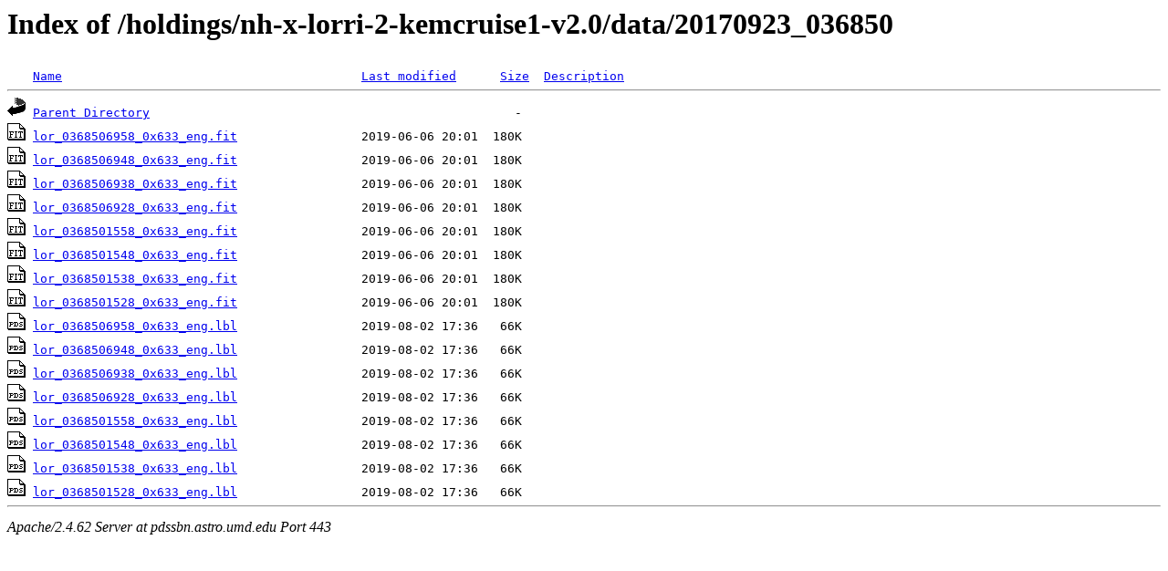

--- FILE ---
content_type: text/html;charset=ISO-8859-1
request_url: https://pdssbn.astro.umd.edu/holdings/nh-x-lorri-2-kemcruise1-v2.0/data/20170923_036850/?C=S;O=D
body_size: 3977
content:
<!DOCTYPE HTML PUBLIC "-//W3C//DTD HTML 3.2 Final//EN">
<html>
 <head>
  <title>Index of /holdings/nh-x-lorri-2-kemcruise1-v2.0/data/20170923_036850</title>
 </head>
 <body>
<h1>Index of /holdings/nh-x-lorri-2-kemcruise1-v2.0/data/20170923_036850</h1>
<pre><img src="/icons/blank.gif" alt="Icon "> <a href="?C=N;O=A">Name</a>                                         <a href="?C=M;O=A">Last modified</a>      <a href="?C=S;O=A">Size</a>  <a href="?C=D;O=A">Description</a><hr><a href="/holdings/nh-x-lorri-2-kemcruise1-v2.0/data/"><img src="/icons/back.gif" alt="[PARENTDIR]"></a> <a href="/holdings/nh-x-lorri-2-kemcruise1-v2.0/data/">Parent Directory</a>                                                  -   
<a href="lor_0368506958_0x633_eng.fit"><img src="/icons/fits.gif" alt="[FITS]"></a> <a href="lor_0368506958_0x633_eng.fit">lor_0368506958_0x633_eng.fit</a>                 2019-06-06 20:01  180K  
<a href="lor_0368506948_0x633_eng.fit"><img src="/icons/fits.gif" alt="[FITS]"></a> <a href="lor_0368506948_0x633_eng.fit">lor_0368506948_0x633_eng.fit</a>                 2019-06-06 20:01  180K  
<a href="lor_0368506938_0x633_eng.fit"><img src="/icons/fits.gif" alt="[FITS]"></a> <a href="lor_0368506938_0x633_eng.fit">lor_0368506938_0x633_eng.fit</a>                 2019-06-06 20:01  180K  
<a href="lor_0368506928_0x633_eng.fit"><img src="/icons/fits.gif" alt="[FITS]"></a> <a href="lor_0368506928_0x633_eng.fit">lor_0368506928_0x633_eng.fit</a>                 2019-06-06 20:01  180K  
<a href="lor_0368501558_0x633_eng.fit"><img src="/icons/fits.gif" alt="[FITS]"></a> <a href="lor_0368501558_0x633_eng.fit">lor_0368501558_0x633_eng.fit</a>                 2019-06-06 20:01  180K  
<a href="lor_0368501548_0x633_eng.fit"><img src="/icons/fits.gif" alt="[FITS]"></a> <a href="lor_0368501548_0x633_eng.fit">lor_0368501548_0x633_eng.fit</a>                 2019-06-06 20:01  180K  
<a href="lor_0368501538_0x633_eng.fit"><img src="/icons/fits.gif" alt="[FITS]"></a> <a href="lor_0368501538_0x633_eng.fit">lor_0368501538_0x633_eng.fit</a>                 2019-06-06 20:01  180K  
<a href="lor_0368501528_0x633_eng.fit"><img src="/icons/fits.gif" alt="[FITS]"></a> <a href="lor_0368501528_0x633_eng.fit">lor_0368501528_0x633_eng.fit</a>                 2019-06-06 20:01  180K  
<a href="lor_0368506958_0x633_eng.lbl"><img src="/icons/pds.gif" alt="[PDS3LBL]"></a> <a href="lor_0368506958_0x633_eng.lbl">lor_0368506958_0x633_eng.lbl</a>                 2019-08-02 17:36   66K  
<a href="lor_0368506948_0x633_eng.lbl"><img src="/icons/pds.gif" alt="[PDS3LBL]"></a> <a href="lor_0368506948_0x633_eng.lbl">lor_0368506948_0x633_eng.lbl</a>                 2019-08-02 17:36   66K  
<a href="lor_0368506938_0x633_eng.lbl"><img src="/icons/pds.gif" alt="[PDS3LBL]"></a> <a href="lor_0368506938_0x633_eng.lbl">lor_0368506938_0x633_eng.lbl</a>                 2019-08-02 17:36   66K  
<a href="lor_0368506928_0x633_eng.lbl"><img src="/icons/pds.gif" alt="[PDS3LBL]"></a> <a href="lor_0368506928_0x633_eng.lbl">lor_0368506928_0x633_eng.lbl</a>                 2019-08-02 17:36   66K  
<a href="lor_0368501558_0x633_eng.lbl"><img src="/icons/pds.gif" alt="[PDS3LBL]"></a> <a href="lor_0368501558_0x633_eng.lbl">lor_0368501558_0x633_eng.lbl</a>                 2019-08-02 17:36   66K  
<a href="lor_0368501548_0x633_eng.lbl"><img src="/icons/pds.gif" alt="[PDS3LBL]"></a> <a href="lor_0368501548_0x633_eng.lbl">lor_0368501548_0x633_eng.lbl</a>                 2019-08-02 17:36   66K  
<a href="lor_0368501538_0x633_eng.lbl"><img src="/icons/pds.gif" alt="[PDS3LBL]"></a> <a href="lor_0368501538_0x633_eng.lbl">lor_0368501538_0x633_eng.lbl</a>                 2019-08-02 17:36   66K  
<a href="lor_0368501528_0x633_eng.lbl"><img src="/icons/pds.gif" alt="[PDS3LBL]"></a> <a href="lor_0368501528_0x633_eng.lbl">lor_0368501528_0x633_eng.lbl</a>                 2019-08-02 17:36   66K  
<hr></pre>
<address>Apache/2.4.62 Server at pdssbn.astro.umd.edu Port 443</address>
</body></html>
